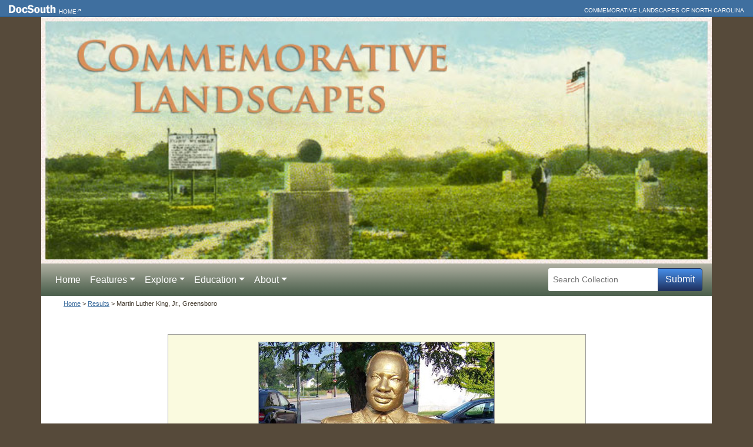

--- FILE ---
content_type: text/html; charset=utf-8
request_url: https://docsouth.unc.edu/commland/monument/32/
body_size: 4745
content:

<!DOCTYPE html>
<html lang="en" xmlns="http://www.w3.org/1999/html">
  <head profile="http://dublincore.org/documents/dcq-html/">
    <meta charset="utf-8">
    <meta content="IE=edge,chrome1" http-equiv="X-UA-Compatible">
    <meta name="viewport" content="width=device-width, initial-scale=1, maximum-scale=1">

    <title>
Commemorative Landscapes of North Carolina | Martin Luther King, Jr., Greensboro
</title>
    <link rel="schema.DC" href="http://purl.org/dc/elements/1.1/" />

    <meta name="DC.title" content="Commemorative Landscapes of North Carolina" />
    <meta name="Copyright" content="Copyright 2011, University of North Carolina -- Chapel Hill" />
    <meta name="DC.date" scheme="W3CDTF" content="2010-03-19" />
    <meta name="Revisit-After" content="5 days" />
    <meta name="Audience" content=" All" />
    <meta name="Content-Language" content="English" />
    <meta http-equiv="content-type" content="text/html; charset=utf-8"/>

    <link rel="stylesheet" href="https://cdn.lib.unc.edu/commemorative-landscapes/static/bootstrap-4.5.2/bootstrap.min.css" type="text/css">
    <link rel="stylesheet" href="https://cdn.lib.unc.edu/commemorative-landscapes/static/css/comland.css" type="text/css" media="screen" title="screen" />

    <link rel="stylesheet" type="text/css" href="https://cdn.lib.unc.edu/commemorative-landscapes/static/css/print.css" media="print" />
    <script type="text/javascript" src="https://ajax.googleapis.com/ajax/libs/jquery/3.7.1/jquery.min.js"></script>
    <script type="text/javascript" src="https://cdn.lib.unc.edu/commemorative-landscapes/static/bootstrap-4.5.2/bootstrap.min.js"></script>

    
<link href="https://cdn.lib.unc.edu/commemorative-landscapes/static/css/monument.css" media="screen" rel="stylesheet" title="screen" type="text/css"/>
<script src="//styleserv.lib.unc.edu/openlayers-2.9.1/OpenLayers.js" type="text/javascript"></script>
<script type="text/javascript">

    $(function () {
        var showText = 'Show More Sources';
        var hideText = 'Show Fewer Sources';
        var is_visible = false;
        var toggle = $('.toggle');

        toggle.prev().append(' <a href="#" class="toggleLink2">' + showText + '</a>');
        toggle.hide();

        $('a.toggleLink2').click(function () {
            var that = $(this);
            is_visible = !is_visible;
            if (that.text() === showText) {
                that.text(hideText);
                that.parent().next('.toggle').toggle('fast');
            } else {
                that.text(showText);
                that.parent().next('.toggle').toggle('fast');
            }
            return false;
        });
    });

</script>
<style type="text/css">
    #map_view {
        padding-left: 10px;
    }
</style>

  </head>

  <body >
    <div id="dsheader">
      <div id="innerbox" class="row">
        <h1>Documenting the American South</h1>
        <div class="col">
          <a href="https://docsouth.unc.edu">
          <img src="https://cdn.lib.unc.edu/commemorative-landscapes/static/images/dsheaderlogo.jpg" alt="Doc South header logo" style="border:0"/></a>
          <a class="homelink" href="https://docsouth.unc.edu">Home</a>
        </div>
        <div id="tagline" class="col">Commemorative Landscapes of North Carolina</div>
      </div>
    </div>
    <div id="container" class="container">
      <div class="noscreen">Commemorative Landscapes of North Carolina</div>
      <div id="ban"><img src="https://cdn.lib.unc.edu/commemorative-landscapes/static/images/ban.jpg" alt="Commemorative Landscapes banner" /></div>
      <nav id="nav" class="navbar navbar-dark navbar-expand-md">
         <button class="navbar-toggler" type="button" data-toggle="collapse" data-target="#navbar-header"
                  aria-controls="navbar-header" aria-expanded="false" aria-label="Toggle navigation">
            <span style="color: white" class="navbar-toggler-icon"></span>
          </button>
        <div id="navbar-header" class="collapse navbar-collapse">
          <ul class="navbar-nav mr-auto">
            <li id="home" class="nav-item"><a class="nav-link" href="/commland/">Home</a></li>
            <li class="top nav-item dropdown">
              <a class="nav-link dropdown-toggle" href="/commland/features/" id="feature" data-toggle="dropdown"
                 aria-haspopup="true" aria-expanded="false">Features</a>
              <div class="dropdown-menu" aria-labelledby="feature">
                <a href="/commland/features/essays/">Essays</a>
                <a href="/commland/edu/virtualtour/">Virtual Tours</a>
                <a href="/commland/features/greene/">The Nathanael Greene Monument</a>
                <a href="/commland/explore/timemap/">Monument Timemap</a>
                <a href="/commland/features/timeline/">North Carolina Commemorative Timeline</a>
              </div> </li>
            <li class="top nav-item dropdown">
              <a class="nav-link dropdown-toggle" href="/commland/explore/main/" id="exp" data-toggle="dropdown"
                 aria-haspopup="true" aria-expanded="false">Explore</a>
              <div class="dropdown-menu" aria-labelledby="exp">
                <a href="/commland/explore/">Browse Monuments</a>
                <a href="/commland/results/">View All Monuments</a>
                <a href="/commland/explore/timemap/">Monument Timemap</a>
                <a href="/commland/explore/countymap/">County Map</a>
              </div>
            </li>
            <li class="top nav-item dropdown">
              <a class="nav-link dropdown-toggle" href="/commland/edu/" id="edu" data-toggle="dropdown"
                 aria-haspopup="true" aria-expanded="false">Education</a>
              <div class="dropdown-menu" aria-labelledby="edu">
                <a href="/commland/edu/highered/">Higher Education</a>
                <a href="https://www.ncpedia.org/anchor/anchor">K-12 Classroom</a>
                <a href="/commland/edu/virtualtour/">Virtual Tours</a>
              </div>
            </li>
            <li class="top nav-item dropdown">
              <a class="nav-link dropdown-toggle" href="/commland/about/" id="about" data-toggle="dropdown"
                 aria-haspopup="true" aria-expanded="false">About</a>
              <div class="dropdown-menu" aria-labelledby="about">
                <a href="/commland/about/collection">About the Collection</a>
                <a href="/commland/about/biblio/">Bibliography</a>
                <a href="/commland/about/credits/">Credits</a>
              </div>
            </li>
          </ul>
          <form class="form-inline my-2 my-md-0" action="/commland/results/" target="">
            <input name="q" value="" type="text" class="form-control-sm" placeholder="Search Collection" aria-label="Search Collection" />
            <input class="btn btn-secondary" type="submit" value="Submit">
          </form>
        </div>
      </nav>
      
<div style="text-align: left;">
    <ul id="breadcrumbs">
        <li><a href="/commland/">Home</a></li>
        &gt;
        <li><a href="/commland/results/">Results</a></li>
        &gt;
        <li>Martin Luther King, Jr., Greensboro</li>
    </ul>
</div>

      <div id="pagewrap">
        
<div class="repbox">
    <div class="rep">
        <a href="http://img.groundspeak.com/waymarking/7014b7ce-e2cc-4ab8-8cb0-30dc397f9423.jpg"><img
                src="https://cdn.lib.unc.edu/commemorative-landscapes/media/monument/32_rep.jpg"/></a>
        
        <p>Source:&nbsp;<a class="external" href="http://img.groundspeak.com/waymarking/7014b7ce-e2cc-4ab8-8cb0-30dc397f9423.jpg"><strong>
           Martin Luther King, Jr. Monument, Greensboro. Photo courtesy of Waymarking.org</strong></a></p>
        
    </div>
</div>
<div style="clear:both"></div>
<div class="repbox">
    <div class="metabox">
        <ul>
            <li><h5>Monument Name</h5>
                <p>Martin Luther King, Jr., Greensboro</p></li>
            
            <li><h5>Type</h5>
                
                <p><a href="/commland/results/?type=18">Bust</a></p>
                
            </li>
            
            
            <li><h5>Subjects</h5>
                
                <p><a href="/commland/results/?subject=13">Historic Political Figures</a></p>
                
                <p><a href="/commland/results/?subject=17">Historic Civic Figures</a></p>
                
                <p><a href="/commland/results/?subject=20">Historic Religious Figures</a></p>
                
                <p><a href="/commland/results/?subject=24">Historic African American Figures</a></p>
                
                <p><a href="/commland/results/?subject=26">Historic Protest Figures</a></p>
                
                <p><a href="/commland/results/?subject=43">African American Monuments</a></p>
                
                <p><a href="/commland/results/?subject=58">Civil Rights</a></p>
                
            </li>
            
            
            <li><h5>Creator</h5>
                
                <p><a href="/commland/results/?creator=26">Wilbur Lee Map, Designer</a></p>
                
                <p><a href="/commland/results/?creator=448">Jim Gallucci (2018 bronze version), Sculptor</a></p>
                
                <p><a href="/commland/results/?creator=449">Wilbur Lee Map (1994 cement version), Sculptor</a></p>
                
                <p><a href="/commland/results/?creator=450">Carolina Bronze Sculpture, Seagrove, NC, casting, Builder</a></p>
                
            </li>
            
            
            <li><h5>City</h5>
                <p><a href="/commland/results/?city=15">Greensboro</a></p></li>
            
            
            <li><h5>County</h5>
                <p><a href="/commland/results/?county=14">Guilford</a></p></li>
            
            
            <li><h5>Description</h5>
                <p>The memorial is a bronze bust of Martin Luther King, Jr. on a granite base. The current bust replaced an original made of cement, painted bronze. In 2017 it was removed due to its deteriorated state. After repairs it was used to create a mold and wax casting for the bronze bust. It weights between 70 and 80 pounds and is slightly smaller than the original, standing 22 1/1 inches high, 33 inches wide at the base and 15 inches deep.
<br><br>
<a href="http://img.groundspeak.com/waymarking/d8b1146b-6dbb-4484-8cc7-3719eae82412.jpg">Front plaques</a> |
<a href="http://img.groundspeak.com/waymarking/6ee14584-7d90-4589-8012-8e41ef0651ef.jpg">Rear plaque</a>


<br></p></li>
            
            
            <li><h5>Inscription</h5>
                <p>Front small plaque:   DR. MARTIN LUTHER KING, JR. / BY WILBUR LEE MAPP / 1994 <br><br>

Front large plaque, below the smaller one:   DR. MARTIN LUTHER KING, JR., / PLANNED TO SPEAK AT / TRINITY AME ZION CHURCH / IN GREENSBORO (A FEW BLOCKS / FROM HERE) ON APRIL 4, 1968. HE / CANCELED HIS VISIT TO GREENSBORO / TO REMAIN IN MEMPHIS WHERE HE / WAS ASSASSINATED ON THAT DAY. <br><br>
Rear:   HATRED CONFUSES LIFE, / LOVE HARMONIZES IT. / HATRED DARKENS LIFE, / AND LOVE ILLUMINATES IT. / ---DR. MARTIN LUTHER KING, JR.</p></li>
            
            
            <li><h5>Custodian</h5>
                <p>City of Greensboro</p></li>
            
            
            <li><h5>Dedication Date</h5>
                <p>December 3, 1994. Rededication: January 21, 2019</p></li>
            
            
            <li><h5>Decade</h5>
                <p><a href="/commland/results/?decade=1990s">1990s</a></p></li>
            
            
            <li><h5>Geographic Coordinates</h5>
                <p id="coordinates">36.063790 , -79.786400</p>
            </li>
            
            
            <li><h5>Supporting Sources</h5>
                <ul>
                    
                    <p style="margin-top:.6em;">"Bust of Dr. Martin Luther King Jr.,"  Waymarking.com,  (accessed June 21, 2012)
                        
                        
                        <a href="http://www.waymarking.com/waymarks/WM4E5Z_Bust_of_Dr_Martin_Luther_King_Jr_Greensboro_NC">Link</a></p>
                    
                    
                    
                    <p style="margin-top:.6em;">"Dr. Martin Luther King, Jr.," The Historical Marker Database, HMdb.org, (accessed July 6, 2017)
                        
                        
                        <a href="https://www.hmdb.org/Marker.asp?Marker=54074">Link</a></p>
                    
                    
                    
                    <p style="margin-top:.6em;">"I Have a Dream," Greensboro Daily Photo, (accessed June 20, 2012)
                        
                        
                        <a href="http://www.greensborodailyphoto.com/2010/01/i-have-a-dream.html">Link</a></p>
                    
                    
                    
                    <p style="margin-top:.6em;">Cockburn, Johanna. "MLK Day Parade Celebrates the Dream," <i>Downtown Examiner</i> (Greensboro, NC), January 18, 2010
                        
                        
                    
                    
                </ul>
            </li>
            <li><h5>Public Site</h5>
                <p>Yes</p></li>
            
            <li><h5>Materials &amp; Techniques</h5>
                <p>Bronze, granite</p></li>
            
            
            <li><h5>Sponsors</h5>
                <p>Bronze version: City of Greensboro and private funds</p></li>
            
            
            
            
            
            <li><h5>Subject Notes</h5>
                <p>Martin Luther King, Jr. was a prominent leader in the Civil Rights Movement.</p></li>
            
            
            
            <li><h5>Location</h5>
                <p>The memorial is located at the northeast corner of Martin Luther King Jr. Drive and E. Bragg Street, in Greensboro, NC.</p></li>
            
            
            <li><h5>Landscape</h5>
                <p>The sculpture stands at the intersection, with shady trees planted behind an iron fence.</p></li>
            
            
            
            
            
            <li><h5>Former Locations</h5>
                <p>The cement version of the memorial was first located at the offices of Project Homestead, at the intersection of Elm Street and Martin Luther King Jr Drive. After Project Homestead closed, the city moved the sculpture to a new location.  The downtown location is now the site of a 9/11 memorial sculpture. After being cast in bronze, it was placed at its current location in 2019.</p></li>
            
            
            
            <li><h5>Post Dedication Use</h5>
                <p>The monument is often used as the end point in Greensboro’s MLK Jr. Day parade.</p></li>
            
            
            
            <div style="clear:both;"></div>
        </ul>
        <div class="info">
            <img alt="Icon for reporting missing/incorrect information" src="https://cdn.lib.unc.edu/commemorative-landscapes/static/images/info.png">
            <span>Know anything else about this monument that isn't mentioned here? If you have additional information on
          this or any other monument in our collection fill out the form at the Contact Us link in the footer. Thank you.</span>
        </div>
    </div>
</div>




        <div class="noprint" style="clear:both;"></div>
      </div>
      <div id="collfooter" class="row">
        <div id="navcontainer" class="col-md-12">
          <ul class="sf-menu">
            <li><a href="/commland/">Home</a></li>
            <li><a href="https://docsouth.unc.edu">DocSouth</a></li>
            <li><a href="https://docsouth.unc.edu/permission/write.html">Contact Us</a></li>
            <li><a href="https://docsouth.unc.edu/support/about/privacy.html">Privacy</a></li>
            <li><a href="https://docsouth.unc.edu/support/faq/">FAQ</a></li>
          </ul>
        </div>
        <ul id="logos" class="col-md-12">
          <li><a href="https://www.ncdcr.gov"><img src="https://cdn.lib.unc.edu/commemorative-landscapes/static/images/ncdcr.gif"
                                                   alt="NC Department of Natural and Cultural Resources"/></a> </li>
          <li><a href="https://library.unc.edu"><img src="https://cdn.lib.unc.edu/commemorative-landscapes/static/images/unclib.gif" alt="UNC Libraries"/></a></li>
          <li><img src="https://cdn.lib.unc.edu/commemorative-landscapes/static/images/ncecho.gif" alt="NC Echo"/></li>
        </ul>
      </div>
    </div>

    <!-- Matomo Tag Manager -->
    <script>
        var _mtm = window._mtm = window._mtm || [];
        _mtm.push({'mtm.startTime': (new Date().getTime()), 'event': 'mtm.Start'});
        var d=document, g=d.createElement('script'), s=d.getElementsByTagName('script')[0];
        g.async=true; g.src='https://analytics.lib.unc.edu/js/container_X2tdjrUJ.js'; s.parentNode.insertBefore(g,s);
    </script>
    <!-- End Matomo Tag Manager -->
  </body>
</html>


--- FILE ---
content_type: text/css
request_url: https://cdn.lib.unc.edu/commemorative-landscapes/static/css/comland.css
body_size: 4813
content:
/* --------------------------------------------------
                CSS Document
   Project          :   Commemorative Landscapes
    Author          :   Shaun Trujillo 
    Author          :   Mike Nutt
    Organization    :   Carolina Digital Library & Archives
    Website         :   http://docsouth.unc.edu/commland/
    
    Includes modified code from EliteCircle template by Erwin Aligam at http://www.styleshout.com/

----------------------------------------------------- */

/* --------------------------------------------------
   HTML ELEMENTS
----------------------------------------------------- */

/* top elements */

html {
    margin-left: 0;
}

* {
    margin: 0;
    padding: 0;
}

/* Reset bootstrap's default box-sizing */
*, ::after, ::before {
    box-sizing: initial
}

body {
    font-size: 1rem;
    overflow-x: hidden;
}

body img {
    border: none;
}

div#collheader {
    background-color: #41382c;
    margin: 0 auto 0 auto;
    text-align: center;
    width: 100%;
}

div#pagewrap div#pagecontent {
    text-align: left;
}

div#pagewrap {
    margin: 0 auto;
    position: relative;
    width: 100%;
    z-index: 999;
}

.noscreen {
    display: none;
}

/* links */

a:focus {
    outline: none;
}

a {
    color: #0000FF;
    text-decoration: underline;
}

a:hover {
    text-decoration: underline;
}

a.external {
    background: url(../images/external.png) center right no-repeat;
    padding-right: 13px;
}

a.kml {
    background: url(../images/kml_feed_small.png) center right no-repeat;
    padding-right: 13px;
    padding-left: 13px;
}

a.homelink {
    background-image: url(../images/homearrow.jpg);
    background-position: right 15px;
    background-repeat: no-repeat;
    color: #FFF;
    display: block;
    float: left;
    font-size: 10px;
    padding-top: 11px;
    padding-right: 7px;
    text-decoration: none;
    text-transform: uppercase;
    font-family: arial, sans-serif;
}

.resources a {
    text-decoration: none;
}

.resources a:hover {
    background-color: inherit;
    text-decoration: underline;
}

.sideimage a {
    text-decoration: none;
    background-color: transparent;
    display: block;
}

.sideimage p a {
    display: inline;
}

/************* 
    headers 
**************/

/* "title" div is for essay titles or other flatpages that need titles */

div#essay h2, h1 {
    padding-left: 74px !important;
}

#title {
    margin-top: 20px;
    margin-bottom: 30px;
}

#title > h1 {
    font-family: Georgia, "Times New Roman", Times, serif;
    font-size: 2.0em;
    line-height: 1.4em;
    text-align: center;
    padding-left: 0 !important;
}

#title > h2 {
    font-family: Georgia, "Times New Roman", Times, serif;
    font-size: 1.5em;
    line-height: 1.0em;
    text-align: left;
    padding-left: 0 !important;
}

#title > h3 {
    color: #41382C;
    font-family: Georgia, "Times New Roman", Times, serif;
    font-size: 1.5em;
    font-style: italic;
    line-height: 2em;
    text-align: center;
    margin-top: -20px;
    padding-left: 0 !important;
}

h1, h2, h3, h4, h5, h6 {
    font-style: normal;
    font-family: Verdana, Geneva, sans-serif;
    color: #111;
    text-align: left;
    line-height: 1em;
}

h1 {
    font-size: 2em;
    color: #41382C;
    margin: 20px 15px;
}

h2 {
    font-size: 1.8em;
    color: #444444;
    margin: 20px 15px;
}

h3 {
    font-size: 2em;
    color: #C34E23;
}

h4 {
    font-size: 1.7em;
}

h5 {
    font-size: 1.6em;
}

h6 {
    font-size: 1.1em;
    font-weight: 600;
    font-family: Verdana, Geneva, sans-serif;
    color: #993300;
    margin: 2px 0 0 8px;
}

p, h3, h4, h5 {
    margin: 10px 15px;
}

/* begin DocSouth banner styles */

div#dsheader h1 {
    display: none;
}

div#dsheader {
    width: 100%;
    background-color: #3f6f9f;
    height: 28px;
    margin: 0 0 0 0;
    text-align: center;
    border-bottom: 1px solid #2F5E8C;
}

div#dsheader div#innerbox {
    width: 100%;
    margin: 0 auto 0 auto;
    text-align: left;
}

div#dsheader div#innerbox a img {
    float: left;
    margin-top: 8px;
    margin-right: 5px;
}

div#dsheader div#innerbox a.homelink {
    display: block;
    float: left;
    text-decoration: none;
    color: #ffffff;
    text-transform: uppercase;
    font-size: 10px;
    padding: 13px 7px 0 0;
    background-image: url(../images/homearrow.jpg);
    background-position: right 15px;
    background-repeat: no-repeat;
    line-height: 135%;
}

div#tagline {
    text-align: right;
    font-family: arial, sans-serif;
    font-size: 90%;
    text-transform: uppercase;
    color: #ffffff;
    padding-top: 8px;
}

#ban img {
    width: 100%;
}

/* end DocSouth banner styles */

/* Body Styles */

body {
    background-color: #564A3A;
    font-family: sans-serif;
    font-size: .7em;
    line-height: 1.7em;
    color: #555;
    text-align: center;
}

body p {
    text-indent: 1em;
}

.container {
    padding-left: 0;
    padding-right: 0;
}

.navbar {
    background: url("../images/nav/navbg.png") repeat scroll 0 0 transparent;
    background-size: contain;
}

.navbar-expand-md {
    flex-direction: row-reverse;
}

.navbar-toggler {
    background-color: tan;
}

.navbar a {
    color: white;
    font-size: 1rem;
    height: 100%;
    text-decoration: none;
}

.navbar-dark .navbar-nav .nav-link {
    color: rgba(255, 255, 255, 1);
}

.nav-item.show div {
    color: white;
    text-align: justify;
    min-width: 240px;
}

.nav-item.show div a {
    display: inline-block;
    font-size: 12px;
    min-height: 25px;
    padding: 5px 0 0 10px;
    text-align: justify;
    width: 100%;
}

div.show a,
div.collapse.show .dropdown-menu a,
div.collapse.show .dropdown-menu a:hover {
    color: black;
}

div.show a:hover {
    background-color: #F0F0F0;
    width: 95%;
}

.collapse ul li,
.collapsing ul li {
    text-align: left;
}

div.collapse.show a {
    color: white;
}

div.collapse.show a:hover {
    color: seagreen;
}

.navbar-dark .navbar-nav .nav-link:focus,
.navbar-dark .navbar-nav .nav-link:hover {
    background-color: inherit;
    color: peachpuff;
}

.form-inline .form-control-sm {
    border: none;
    border-bottom-right-radius: 0;
    border-top-right-radius: 0;
}

.form-inline .btn {
    border-bottom-left-radius: 0;
    border-top-left-radius: 0;
    padding: .4rem .75rem;
    border: 1px solid #1F305E;
}

.search_field::placeholder {
    color: #404040;
    text-align: center;
}

.btn-secondary {
    background: linear-gradient(#468fea, #1F305E) no-repeat;
}

.sf-menu {
    position: relative;
    line-height: 1.25em;
    z-index: 1000;
    display: inline-flex;
    list-style-type: none;
}

.sf-menu li {
    background: url("../images/nav/navbg.png") repeat scroll 0 0 transparent;
    padding: 0 10px;
}

.sf-menu a {
    padding: .5em 1em;
    text-decoration: none;
    color: white;
    display: block;
    position: relative;
}

#mainlt {
    padding: 20px 10px 15px 30px;
}

#mainlt p {
    text-align: justify;
}

#mainrt {
    padding-top: 20px;
}

#essay p {
    color: #41382C;
    margin-bottom: 10px;
    padding-left: 74px;
    padding-right: 74px;
    text-align: justify;
}

.blockquote {
    margin: 0 40px;
    text-indent: 0;
    display: block;
}

.frame {
    background: url(../images/bgpx.png);
    background-repeat: repeat;
    border: 1px solid #999;
    margin: 5px 25px 16px 15px;
    padding-bottom: 2px;
}

.frame img {
    padding: 0 2px 2px 2px;
    max-height: 350px;
    max-width: 350px;
}

.frame p {
    color: #41382C;
    display: block;
    font: status-bar;
    padding: 2px 0 5px 0;
    margin: 0 4px;
    line-height: 1em;
}

.frame a {
    text-decoration: none;
}

.repbox {
    float: left;
    position: relative;
    left: 50%;
    margin: 0;
}

.metabox ul {
    list-style: none;
    display: inline-block;
    width: 100%;
}

.line {
    float: left;
    width: 100%;
    display: block;
    position: relative;
}

.metabox li p {
    margin: 1em .5em 0 1em;
    color: #000;
    line-height: 1.5em;
    text-align: left;
    font-size: 1em;
    font-family: Arial, Helvetica, sans-serif;
    position: relative;
    left: 25%;
    width: 65%;
    text-indent: 0;
    padding-bottom: .5em;
}

.metabox h5 {
    margin: 0 0 0 -100%;
    padding: .4em 0 .5em .8em;
    color: #41382C;
    font-size: 1.1em;
    position: relative;
    left: 100%;
    float: left;
    width: 25%;
    line-height: 2em;
}

.metabox li {
    background: #fff;
    border: 1px solid #999999;
    margin-bottom: .1em;
    height: 100%;
    overflow: hidden;
}

.metabox li:nth-child(2n+1) {
    background: url(../images/bgpx.png);
    background-repeat: repeat;
}

.metabox li:last-child {
    margin-bottom: 0;
}

.metabox {
    margin: .1em 0 2em 0;
    padding: 2px 15px;
    position: relative;
    left: -50%;
    text-align: left;
}

.rep {
    background: url(../images/bgpx.png);
    background-repeat: repeat;
    border: 1px solid #999;
    margin: 2em 0;
    padding-bottom: 2px;
    position: relative;
    left: -50%;
    text-align: center;
    width: inherit;
}

.rep img {
    max-height: 400px;
    max-width: 400px;
    border: 1px solid #999;
    margin: 1em;
}

.rep p {
    color: #41382C;
    font: status-bar;
    padding: 2px 5px 5px 5px;
    margin: auto;
    line-height: 1.1em;
    text-indent: 0;
    width: inherit;
}

.rep a {
    text-decoration: none;
}

.metabox ul li {
    word-wrap: break-word;
}

.sideimage {
    background-color: #F3F3F3;
    border: 1px solid #3F6F9F;
    margin: 10px;
    padding: 10px;
    width: 310px;
}

.sideimage p {
    color: #41382C;
    font-size: 9px;
    font-style: italic;
    line-height: 12px;
    margin-bottom: 0 !important;
    min-width: 0;
    padding-left: 0 !important;
    padding-right: 0 !important;
    text-indent: 0 !important;
    text-decoration: none;
}

.left {
    float: left;
    margin-left: -40px;
    margin-right: 20px;
}

.right {
    float: right;
    margin-left: 20px;
    margin-right: -40px;
}

.vertical {
    width: 230px;
}

.resources {
    background-color: #F5F7F8;
    border: 1px solid #3F6F9F;
    color: #27221A;
    font-family: Georgia, "Times New Roman", Times, serif;;
    font-size: 10px;
    line-height: 15px;
    margin: 5px 10px 10px;
    padding: 5px;
    text-align: left;
    list-style-position: inside;
    list-style-type: square;
    float: right;
}

.footnotes {
    color: #41382C;
    line-height: 1.2em;
    max-width: 100%;
    min-width: 450px;
    padding: 10px 30px 25px 30px;
    text-align: left;
    text-indent: 0;
    float: left;
}

.footnotes p {
    text-indent: 0;
}

.footnotes h3 {
    padding: 10px 0 10px 74px;
    font-size: 1.5em;
}

#page {
    margin-top: 1.5em;
    padding-bottom: 50px;
}

#page h3 {
    text-align: center;
    color: #555555;
    font-size: 1.3em;
    font-weight: 600;
    font-family: arial, helvetica, sans-serif;
}

.pageland {
    height: 300px;
}

.introtext {
    text-align: left;
    font-size: 1.1em;
    color: #000;
    margin: 14px 100px;
    padding-bottom: 50px;
}

#flatlist {
    text-align: left;
    margin: 1em 8.5em;
    color: #000;
}

#flatlist li {
    padding: .5em;
    font-size: 1.2em;
    font-weight: 600;
    font-family: arial, helvetica, sans-serif;
    display: block;
    margin-left: 1em;
}

#flatlist li a {
    text-decoration: none;
    margin-left: -1em;
    display: block;
    color: #3366CC;
}

#flatlist li a:hover {
    color: #003366;
}

#flatleft {
    text-align: left;
    margin: 1em 3.5em;
    width: 215px;
}

#flatleft li {
    padding: .5em;
    font-size: 1.2em;
    font-weight: 600;
    font-family: arial, helvetica, sans-serif;
    display: block;
}

#flatleft li a {
    text-decoration: none;
    padding: 5px 10px;
    display: block;
}

#flatleft li a:hover {
    background: #3299CC;
    color: #fff;
}

#flatright {
    display: block;
    position: absolute;
    top: 0;
    left: 275px;
    width: 380px;
    height: 210px;
    padding: 25px;
    margin: 72px 10px 10px;
    z-index: 90;
    color: #000;
    font: 14px Verdana, sans-serif;
    text-align: center;
    border-left: solid 2px #aaaaaa;
    border-right: solid 2px #aaaaaa;
}

div#links a span {
    display: none;
}

div#links a:hover span {
    display: block;
    position: absolute;
    top: 0;
    left: 275px;
    width: 380px;
    height: 210px;
    padding: 25px;
    margin: 72px 10px;
    z-index: 100;
    color: #000;
    font: 14px Verdana, sans-serif;
    text-align: center;
    border-left: solid 2px #3299CC;
    border-right: solid 2px #3299CC;
    background: #fff;
}

/* styles for headings specific to Essays landing page */
div#links h5 {
    color: #993300;
    font-family: Verdana, Geneva, sans-serif;
    font-size: 1.1em;
    font-weight: 600;
    margin: 2px 0 0 8px;
}

/* styles for list items specific to Essays landing page */
#links #flatlist li {
    margin-left: 2em;
}

/* Browse rededicated monuments */
#rededicated {
    width: 100%;
    padding-top: 25px;
}

#rededicated h2 {
    border-bottom: 1px dashed #555;
    padding-bottom: 20px;
    text-align: center;
}

#rededicated-results {
    margin: auto;
    padding-top: 15px;
    width: 100%;
}

#rededicated-results img {
    height: 95px;
    max-width: 200px;
}

#rededicated-results div {
    padding-top: 15px;
}

#rededicated-results img {
    margin-bottom: 10px;
}

/* begin Search Results styles */

#searchlt {
    width: 208px;
    float: left;
    padding-top: 25px;
}

#searchrt {
    width: 570px;
    float: left;
    padding-top: 25px;
}

#resfor span {
    font-weight: 800;
}

#resfor a {
    text-decoration: none;
}

#sortby {
    text-align: left;
    padding-left: 10%;
}

#sortby a {
    text-decoration: none;
    font-weight: 800;
    padding: 0 14px;
}

#resgal {
    padding-top: 15px;
}

#resgal div {
    padding-top: 15px;
}

#resgal img {
    margin: auto;
    max-height: 97px;
    max-width: 97px;
    display: block;
    padding-bottom: 6px;
}

#narrow {
    width: 172px;
    text-align: left;
    padding: 0 0 16px 25px;
}

#narrow p {
    padding-left: 0;
    padding-right: 0;
    text-align: center;
    background-repeat: no-repeat;
    font-family: Verdana, Geneva, sans-serif;
    font-weight: 600;
    color: #333333;
    line-height: 1.7em;
    margin: 0 !important;
    text-indent: 0 !important;
}

.narrow {
    background-image: url("../images/narrowbg.png");
    padding-bottom: 5px;
}

.semifacet {
    border: solid #CCCCCC 1px;
    margin: 2px;
    position: relative;
    padding-bottom: 2px;
    font-size: .9em !important;
}

.semifacet ul {
    list-style-type: none;
    border-left: 12px solid #fff;
    border-right: 2px solid #fff;
}

.semifacet ul:first-of-type {
    margin-bottom: 0;
}

.semifacet li {
    border-top: 1px solid #fff;
    list-style-type: none;

}

.semifacet li a {
    position: relative;
    z-index: 999;
    background-color: #E9E9E9;
    display: block;
    text-decoration: none;
    padding-left: 4px;
}

.semifacet li a:hover {
    background-color: #D2D2D2;
}

.semifacet > h6 {
    padding-top: 2px;
    padding-bottom: 5px;
}

#qset {
    border: solid #CCCCCC 1px;
    margin: 2px;
    position: relative;
    padding-bottom: 2px;
    font-size: .9em;
}

#qset p {
    text-align: left !important;
    font-size: 1.1em;
    font-weight: 500;
}

#qset p a {
    text-decoration: none;
    display: block;
    background: url(../images/x.png) no-repeat;
    background-position: 95% 4px;
    padding-left: 12px !important;
    color: red;
}

.showhide {
    margin-left: 50%;
    border-bottom: 1px dotted blue;
}

.toggleLink {
    line-height: 1.2;
    position: absolute !important;
    top: 2px !important;
    left: 55%;
    text-decoration: none !important;
    border-bottom: 1px dotted blue !important;
    display: inline !important;
    font-family: Verdana, Geneva, sans-serif;
    font-weight: 400 !important;
    color: blue !important;
    text-indent: 0 !important;
    z-index: 1000 !important;
}

.toggleLink1 {
    display: inline;
    text-decoration: none;
    text-indent: 0 !important;
}

.toggleLink2 {
    line-height: 1.2;
    position: relative !important;
    top: 2px !important;
    text-decoration: none !important;
    border-bottom: 1px dotted blue !important;
    display: inline !important;
    font-family: Verdana, Geneva, sans-serif;
    font-weight: 600 !important;
    color: blue !important;
    text-indent: 0 !important;
    z-index: 1000 !important;
}

.toggleLink1 img {
    border: none;
}

.browse_set {
    text-align: left;
    width: 96%;

}

.browse_set li:hover {
    font-weight: 900;
    font-size: 1.0em;
}

.browse_set li:nth-child(2n+1) {
    clear: left;
}

.browse_set ul {
    list-style-type: none;
}

.browse_set li.column1 {
    margin-left: 0;
}

.browse_set li.column2 {
    margin-left: 28%;
}

.browse_set li.column3 {
    margin-left: 56%;
}

.browse_set li.column4 {
    margin-left: 84%;
}

.browse_set li.reset {
    margin-top: -17.2em;
}

#nav1, #nav1 ul {
    list-style: none;
    margin-left: 20px;
}

#nav1 ul {
    padding-top: .5em;
}

#nav1 li {
    padding-left: .8em;
    background: url(../img/arrow.gif) left top no-repeat;
    padding-bottom: .45em;
}

#nav1 a {
    text-decoration: none;
    color: #960000;
}

#nav1 a:hover {
    color: #1b53b9;
}

#nav1 a .pop {
    display: inline;
    position: relative;
    left: 20px;
    visibility: hidden;
    color: #333;
}

#nav1 a:hover .pop {
    visibility: visible;
}

#nav1 .expandable {
    background-image: none;
}

#nav1 .expandable img {
    margin-right: 5px;
    margin-top: 9px;
    float: left;
}

.expandable {
    border-top: 1px dashed #555;
    margin: 2px 20px 2px 0;
}

#expandAll, #collapseAll {
    font-weight: bold;
    background-image: none;
    padding: 0 12px;
    float: left;
}

#expandAll {
    margin-left: 34%;
}

.hdbrowse {
    font-size: 1.1em;
    font-weight: 600;
    font-family: Verdana, Geneva, sans-serif;
    color: #993300;
    margin: 2px 0 0 8px;
    line-height: 3;
}

.selected ul {
    background-color: #FFFFCC;
    border: 1px solid #FFCCFF;
    float: left;
}

.subjects_left {
    display: inline-block;
    float: left;
    width: 40%;
}

.subjects_right {
    display: inline-block;
    float: left;
    width: 40%;
}

.info {
    margin: 4px 0 8px 10px;
    height: 58px;
}

.info img {
    padding-top: 5px;
}

.info span {
    padding-left: 25px;
    color: #000;
    font-size: 1.2em;
    font-weight: 400;
}

/* Footer Styles */

#container {
    margin: 0 auto 0 auto;
    background-color: #FFF;
    width: 100%;
}

#container img {
    vertical-align: bottom;
}

#navcontainer {
    font-family: Arial, "Helvetica Neue", Helvetica, sans-serif;
    display: block;
    background: url("../images/nav/navbg.png") repeat scroll 0 0 transparent;
    background-color: #41382c;
    height: 2.55em;
    text-align: center;
    margin: 0 auto 0 auto;
    width: 100%;

}

.sf-menu li {
    font-size: 1.3em;
}

.sf-menutop li {
    font-family: Arial, "Helvetica Neue", Helvetica, sans-serif;
    font-weight: 600;
}

/*
  sticky footer
  see http://www.cssstickyfooter.com/using-sticky-footer-code.html
 */
html, body, #container {
    height: 100%;
}

body > #container {
    height: auto;
    min-height: 100%;
}

#content {
    padding-bottom: 110px;
}

/* must be same height as the footer */
#collfooter {
    height: 10em;
    width: 100%;
    margin: 0 auto;
    background-color: #FFF;
    text-align: center;
    clear: both;
}

#collfooter #navcontainer {
    padding-left: 0;
    padding-right: 0;
}

div#collfooter img {
    background-color: #FFF;
}

div#collfooter ul {
    background-color: #FFF;
    margin: 0;
    padding: 0 0 0 0;
    z-index: 999;
}

#break {
    height: 1px;
    background-color: #999;
    margin: 0 18px 10px 18px;
}

div#footernav {
    clear: both;
}

div#footernav ul li {
    display: inline;
    line-height: 23px;
    margin: 0 0 0 0;
    padding: 3em 1.5em;
}

div#footernav ul li a {
    text-decoration: none;
    color: #3f6f9f;
    font-size: 11px;
    font-weight: bold;
    line-height: 23px;
    padding: 0 13px 0 13px;
    border-right: 1px solid #F5F7F8;
}

div#footernav ul li a:hover {
    background-color: #c6daeb;
}

ul#logos {
    background-color: #FFF;
    font-size: 10px;
    line-height: 12px;
    border-color: #DDD;
    border-style: solid;
    border-width: 0;
    list-style: none outside none;
    position: relative;
    z-index: 10000;
}

ul#logos a img {
    background-color: #FFF;
    border-style: none;
    padding: 10px 0 5px 0;
    z-index: 9999;
}

ul#logos a {
    display: block;
    width: auto;
    cursor: pointer;
}

ul#logos li {
    background-color: #FFFFFF;
    display: inline-block;
    padding-left: 5px;
    margin-left: 50px;
}

div#copyright {
    clear: both;
    font-size: 10px;
    line-height: 12px;
    color: #FFF;
    margin: 0 auto 0 auto;
    text-align: center;
    padding-top: 10px;
    padding-bottom: 10px;
}

#breadcrumbs {
    font-family: sans-serif;
    list-style-type: none !important;
    background-color: #fff;
    padding-left: 38px !important;
    padding-top: 4px;
    padding-bottom: 4px;
    color: #41382C;
}

#breadcrumbs li {
    display: inline;
}

#breadcrumbs li a {
    color: #3f6f9f;
    text-decoration: underline;
}

div#collheader h1 {
    display: none;
}

.error-page {
    font-size: 1rem;
    margin: 35px auto;
}

.error-page h1 {
    margin-left: 0;
    padding-left: 0 !important;
}

@media screen and (min-width: 768px) {
    #logos li:first-child {
        margin-left: 0;
        padding-left: 0;
    }
}

@media (min-width: 576px) and (max-width: 767px) {
    #logos li:last-child {
        margin-left: 15px;
        padding-left: 0;
        padding-top: 25px;
    }
}

@media screen and (max-width: 575px) {
    #collfooter {
        height: 100%;
    }

    #collfooter.row {
        margin: 0;
        padding-top: 25px;
    }

    #navcontainer {
        height: 100%;
    }

    #navcontainer .sf-menu {
        display: block;
    }

    ul#logos li {
        display: block;
        margin-left: 0;
        padding-left: 0;
        padding-top: 25px;
    }
}

--- FILE ---
content_type: text/css
request_url: https://cdn.lib.unc.edu/commemorative-landscapes/static/css/monument.css
body_size: 38
content:
#pagewrap {
    overflow-x:hidden;
}

--- FILE ---
content_type: text/css
request_url: https://cdn.lib.unc.edu/commemorative-landscapes/static/css/print.css
body_size: 3966
content:
/* --------------------------------------------------
   				CSS Document
   Project         	:   Commemorative Landscapes
    Author          :   Shaun Trujillo 
    Author          :   Mike Nutt
    Organization    :   Carolina Digital Library & Archives
    Website         :   http://docsouth.unc.edu/commland/
    
    Includes modified code from EliteCircle template by Erwin Aligam at http://www.styleshout.com/

----------------------------------------------------- */

/* --------------------------------------------------
   HTML ELEMENTS
----------------------------------------------------- */

/* top elements */

html {
    margin-left: 0;
}

* {
    margin: 0;
    padding: 0;
}

body {
    overflow-x: none;
}

body img {
    border: none;
}

div#collheader {
    background-color: #41382c;
    margin: 0 auto 0 auto;
    text-align: center;
    width: 100%;
}

div#pagewrap div#pagecontent {
    text-align: left;
}

div#pagewrap {
    margin: 0 auto;
    position: relative;
    width: 100%;
}

#ban {
    display: none;
}

.noscreen {
    font-weight: 900;
    font-family: Georgia, "Times New Roman", Times, serif;
    font-size: 2em;
    color: #000;
    line-height: 1em;
}

.noprint {
    display: none;
}

/* links */

a:focus {
    outline: none;
}

a {
    color: #0000FF;
    text-decoration: underline;
}

a:hover {
    background-color: inherit;
    text-decoration: underline;
}

a.external {
    background: url(../images/external.png) center right no-repeat;
    padding-right: 13px;
}

.resources a {
    text-decoration: none;
}

.resources a:hover {
    background-color: inherit;
    text-decoration: underline;
}

.sideimage a {
    text-decoration: none;
    background-color: transparent;
}


/*************
    headers 
**************/

/* "title" div is for essay titles or other flatpages that need titles */

div#essay h2, h1 {
    padding-left: 74px !important;
}

div#pagewrap h2, h1, h3 {
    /*padding-left: 1em;*/
}

#title {
    margin-top: 20px;
    margin-bottom: 30px;
}

#title > h1 {
    font-family: Georgia, "Times New Roman", Times, serif;
    font-size: 2em;
    line-height: 1.4em;
    text-align: center;
    padding-left: 0px !important;
}

#title > h3 {
    color: #41382C;
    font-family: Georgia, "Times New Roman", Times, serif;
    font-size: 1.5em;
    font-style: italic;
    line-height: 2em;
    text-align: center;
    margin-top: -20px;
    padding-left: 0px !important;
}


h1, h2, h3, h4, h5, h6 {
    font-style: normal;
    font-family: Verdana, Geneva, sans-serif;
    /*color:#111;*/
    text-align: left;
    line-height: 1em;
}

h1 {
    font-size: 2em;
    color: #41382C;
    margin: 20px 15px;
}

h2 {
    color: #444444;
    margin: 20px 15px;
}

h3 {
    font-size: 2em;
    color: #C34E23;
}

h4 {
    font-size: 1.7em;
}

h5 {
    font-size: 1.6em;
}

h6 {
    font-size: 1.1em;
    font-weight: 600;
    font-family: Verdana, Geneva, sans-serif;
    color: #993300;
    margin: 2px 0 0 8px;
}

p, h3, h4, h5 {
    margin: 10px 15px;
}

/* begin DocSouth banner styles */

div#dsheader h1 {
    display: none;
}

div#dsheader {
    display: none;
}

div#dsheader div#innerbox {
    width: 800px;
    margin: 0 auto 0 auto;
    text-align: left;
}

div#dsheader div#innerbox a img {
    float: left;
    margin-top: 8px;
    margin-right: 5px;
}

div#dsheader div#innerbox a.homelink {
    display: block;
    float: left;
    text-decoration: none;
    color: #ffffff;
    text-transform: uppercase;
    font-size: 10px;
    padding: 13px 7px 0 0;
    background-image: url(../images/homearrow.jpg);
    background-position: right 15px;
    background-repeat: no-repeat;
    line-height: 135%;
}

div#tagline {
    text-align: right;
    font-family: arial, sans-serif;
    font-size: 90%;
    text-transform: uppercase;
    color: #ffffff;
    padding-top: 8px;
}

/* end DocSouth banner styles */

/* Body Styles */

body {
    font-family: sans-serif;
    font-size: .8em;
    line-height: 1.7em;
    color: #555;
    text-align: center;
}

body p {
    text-indent: 1em;
}

#nav {
    display: none;
}

#mainlt {
    width: 50%;
}

#mainlt p {
    text-align: justify;
}

#mainrt {
    position: absolute;
    top: 0;
    margin-left: 50%;
}

#essay p {
    color: #41382C;
    margin-bottom: 10px;
    padding-left: 24px;
    padding-right: 24px;
    /*top: 4.5em;*/
    text-align: justify;
}

.blockquote {
    margin: 0 40px;
    text-indent: 0;
    display: block;
}

.frame {
    margin: 16px 25px 16px 15px;
    padding-bottom: 2px;
}

.frame img {
    padding: 0 2px 2px 2px;
    max-height: 350px;
    max-width: 350px;
}

.frame p {
    color: #41382C;
    display: block;
    font: status-bar;
    padding: 2px 0px 5px 0px;
    margin: 0px 4px;
    line-height: 1em;
}

.frame a {
    text-decoration: none;
}

.repbox {
    margin: 0;
}

.metabox ul {
    list-style: none;
    width: 100%;
}

.line {
    float: left;
    width: 100%;
    display: block;
    position: relative;
}

.metabox li p {
    margin: 1em .5em 0 1em;
    color: #000;
    line-height: 1.5em;
    text-align: left;
    font-size: 1em;
    font-family: Arial, Helvetica, sans-serif;
    position: relative;
    left: 25%;
    width: 65%;
    text-indent: 0;
    padding-bottom: .5em;
}

.metabox h5 {
    margin: 0 0 0 -100%;
    padding: .4em 0 .5em .8em;
    color: #41382C;
    font-size: 1.1em;
    position: relative;
    left: 100%;
    float: left;
    width: 25%;
    line-height: 2em;
}

.metabox li {
    background: #fff;
    border: 1px solid #999999;
    margin-bottom: .1em;
    overflow: hidden;
}

.metabox li:nth-child(2n+1) {
    background: url(../images/bgpx.png);
    background-repeat: repeat;
}

.metabox li:last-child {
    margin-bottom: 0;
}


.metabox {
    /*background: url(../images/bgpx.png);
    background-repeat: repeat;
    float:left;*/
    margin: .1em 0 2em 0;
    padding: 2px;
    position: relative;
    text-align: center;
    /*overflow:hidden;*/
    text-align: left;
}


.rep {
    text-align: center;
    /*margin: 2em 0;
    padding-bottom: 2px;
    position:relative;
    overflow:auto;
    width:inherit;*/
}

.rep img {
    max-height: 400px;
    max-width: 400px;
    border: 1px solid #999999;
    margin: 1em;
}

.rep p {
    color: #41382C;
    font: status-bar;
    padding: 2px 5px 5px 5px;
    margin: auto;
    line-height: 1.1em;
    text-indent: 0;
    width: inherit;
}

.rep a {
    text-decoration: none;
}

.metabox ul li {
    /*white-space: pre;           CSS 2.0 */
    /* white-space: pre-wrap;       CSS 2.1 */
    /* white-space: pre-line;       CSS 3.0 */
    /* white-space: -pre-wrap;      Opera 4-6 */
    /* white-space: -o-pre-wrap;    Opera 7 */
    /* white-space: -moz-pre-wrap;  Mozilla */
    /* white-space: -hp-pre-wrap;   HP Printers */
    word-wrap: break-word; /* IE 5+ */
}

.sideimage {
    background-color: #F3F3F3;
    /*border: 1px solid #3F6F9F;*/
    margin: 10px;
    padding: 10px;
    width: 310px;
}

.sideimage img {
    /*margin-bottom: 5px;*/
}

/*.sideimage a:img, a:hover{
text-decoration:none !important;
border: none !important;
margin-bottom: 0px;
}*/

.sideimage p {
    color: #41382C;
    font-size: 9px;
    font-style: italic;
    line-height: 12px;
    margin-bottom: 0 !important;
    /*margin-top: 5px;*/
    min-width: 0;
    padding-left: 0 !important;
    padding-right: 0 !important;
    text-indent: 0em !important;
    text-decoration: none;
}

.left {
    float: left;
    margin-right: 20px;
}

.right {
    float: right;
    margin-left: 20px;
}

.vertical {
    width: 230px;
}

.resources {
    background-color: #F5F7F8;
    /*border: 1px solid #3F6F9F;*/
    color: #27221A;
    font-family: Georgia, "Times New Roman", Times, serif;;
    font-size: 10px;
    line-height: 15px;
    margin: 5px 10px 10px;
    padding: 5px;
    text-align: left;
    list-style-position: inside;
    list-style-type: square;
    float: right;
}

.footnotes {
    color: #41382C;
    line-height: 1.2em;
    text-align: left;
    text-indent: 0;
}

.footnotes p {
    text-indent: 0px;
    margin: 0 50px;
}

.footnotes h3 {
    padding: 10px 0 10px 74px;
    font-size: 1.5em;
}

/* begin Search Results styles */

#searchlt {
    float: left;
    padding-top: 25px;
}

#searchrt {
    float: left;
    vertical-align: top;
    padding-top: 3%;
}

#resfor span {
    font-weight: 800;
}

#resfor a {
    text-decoration: none;
}

#sortby {
    display: none;
}

#sortby a {
    text-decoration: none;
    font-weight: 800;
    padding: 0 14px;
}

#resfor {
    width: 50%;
    margin: auto;
}

#resgal {
    padding-top: 15px;
    /*margin-left: 5%;*/
}

#resgal img {
    margin: auto;
    max-height: 97px;
    max-width: 97px;
    display: block;
    padding-bottom: 6px;
}

#resgal span {
    width: 180px;
    float: left;
    line-height: 1;
}

#narrow {
    width: 126px;
    text-align: left;
}

#narrow p {
    padding-left: 0;
    padding-right: 0;
    text-align: center;
    background-repeat: no-repeat;
    font-family: Verdana, Geneva, sans-serif;
    font-weight: 600;
    color: #333333;
    line-height: 1.7em;
    margin: 0 !important;
    text-indent: 0px !important;
}

.narrow {
    background-image: url("../images/narrowbg.png");
    padding-bottom: 5px;
}

.semifacet {
    border: solid #CCCCCC 1px;
    margin: 2px;
    position: relative;
    padding-bottom: 2px;
    font-size: .9em !important;
}

.semifacet ul {
    list-style-type: none;
    border-left: 12px solid #fff;
    border-right: 2px solid #fff;
}

.semifacet li {
    border-top: 1px solid #fff;
    list-style-type: none;

}

.semifacet > h6 {
    padding-top: 2px;
    padding-bottom: 5px;
}

#qset {
    border: solid #CCCCCC 1px;
    margin: 2px;
    position: relative;
    padding-bottom: 2px;
    font-size: .9em;
}

#qset p {
    text-align: left !important;
    font-size: 1.1em;
    font-weight: 500;
}

#qset p a {
    text-decoration: none;
    display: block;
    background: url(../images/x.png) no-repeat;
    background-position: 95% 4px;
    padding-left: 12px !important;
    color: red;
}


.showhide {
    margin-left: 50%;
    border-bottom: 1px dotted blue;
}

.semifacet li a {
    position: relative;
    z-index: 999;
    background-color: #E9E9E9;
    display: block;
    text-decoration: none;
    padding-left: 4px;
    /*padding-left:18px;*/
    /*background: url(../images/fac_bg.png) 0px 0px no-repeat;*/
    /*-webkit-background-size: cover;
    -moz-background-size: cover;
    -o-background-size: cover;
    background-size: cover;*/
    /*background-image:url("../images/fac_bg.png");
    background-position: -9px  0;*/
    /*position:relative;*/
    /*background-clip: padding-box;
    -webkit-background-clip: padding-box;
    -moz-background-clip: padding;*/

}

.semifacet li a:hover {
    background-color: #D2D2D2;
    /*-webkit-background-size: cover;
    -moz-background-size: cover;
    -o-background-size: cover;
    background-size: cover;*/
}


.toggle {
}

.toggleLink {
    display: none;
}

.toggleLink1 {
    display: in-line;
    text-decoration: none;
    text-indent: 0px !important;
}

.toggleLink1 img {
    border: none;
}

.browse_set {
    text-align: left;
    width: 96%;

}

.browse_set li:hover {
    font-weight: 900;
    font-size: 1.0em;
}

.browse_set li:nth-child(2n+1) {
    clear: left;
}

.browse_set ul {
    list-style-type: none;
}

/*.browse_set li{
float:left;
width:90%;
margin-left: 2%;
}*/

.browse_set li.column1 {
    margin-left: 0em;
}

.browse_set li.column2 {
    margin-left: 28%;
}

.browse_set li.column3 {
    margin-left: 56%;
}

.browse_set li.column4 {
    margin-left: 84%;
}

.browse_set li.reset {
    margin-top: -17.2em;
}


#nav1, #nav1 ul {
    list-style: none;
    margin-left: 20px;
}

#nav1 ul {
    padding-top: .5em;
}

#nav1 li {
    padding-left: .8em;
    background: url(../img/arrow.gif) left top no-repeat;
    padding-bottom: .45em;
}

#nav1 a {
    text-decoration: none;
    color: #960000;
}

#nav1 a:hover {
    color: #1b53b9;
}

#nav1 a .pop {
    display: inline;
    position: relative;
    left: 20px;
    visibility: hidden;
    color: #333;
}

#nav1 a:hover .pop {
    visibility: visible;
}

#nav1 .expandable {
    background-image: none;
}

#nav1 .expandable img {
    margin-right: 5px;
    margin-top: 9px;
    float: left;
}

.expandable {
    border-top: 1px dashed #555555;
    margin: 2px 20px 2px 0px;
}

#expandAll, #collapseAll {
    display: none;
}

#expandAll {
    margin-left: 34%;
}

.hdbrowse {
    font-size: 1.1em;
    font-weight: 600;
    font-family: Verdana, Geneva, sans-serif;
    color: #993300;
    margin: 2px 0 0 8px;
    line-height: 3;
}

.subjects_left {
    display: inline-block;
    float: left;
    width: 40%;
}

.subjects_right {
    display: inline-block;
    float: left;
    width: 40%;
}

/* table styles - start*/
table {
    border-collapse: collapse;
    margin: 15px;
}

th strong {
    color: #FFF;
}

th {
    background: #882D2D;
    height: 29px;
    padding-left: 12px;
    padding-right: 12px;
    color: #FFF;
    text-align: left;
    border-left: 1px solid #EDC9C9;
    border-bottom: 1px solid #FFF;
}

tr {
    height: 30px;
    background: #F3F3F3;
}

td {
    padding-left: 11px;
    padding-right: 11px;
    border-left: 1px solid #fff;
    border-bottom: 1px solid #fff;
}

/* table table styles - end */

/* Footer Styles */

#container {
    margin: 0 auto 0 auto;
    background-color: #FFF;
    width: 100%;
}

#container img {
    vertical-align: bottom;
}

#navcontainer {
    display: none;
}

.sf-menu li {
    font-size: 1.3em;
}

.sf-menutop li {
    font-family: Arial, "Helvetica Neue", Helvetica, sans-serif;
    font-weight: 600;
}

/*
  sticky footer
  see http://www.cssstickyfooter.com/using-sticky-footer-code.html
 */
html, body, #container {
    overflow: visible !important;
}

body > #container {
    height: auto;
}

#pagewrap {
    padding-bottom: 0;
    /*overflow:hidden;*/
}

#content {
    padding-bottom: 110px;
}

/* must be same height as the footer */
#collfooter {
    height: 10em;
    width: 100%;
    margin: 0px auto 0px auto;
    background-color: #FFFFFF;
    text-align: center;
}

div#collfooter img {
    background-color: #FFFFFF;
    /*margin-bottom: 25px;*/
}

div#collfooter ul {
    background-color: #FFFFFF;
    /*height: 23px;*/
    margin: 0;
    padding: 0 0 0 0;
    z-index: 999;
}

#break {
    height: 1px;
    background-color: #999999;
    margin: 0 18px 10px 18px;
}

div#footernav {
    clear: both;
}

div#footernav ul li {
    display: inline;
    line-height: 23px;
    margin: 0 0 0 0;
    padding: 3em 1.5em;
}

div#footernav ul li a {
    text-decoration: none;
    color: #3f6f9f;
    font-size: 11px;
    font-weight: bold;
    line-height: 23px;
    padding: 0 13px 0 13px;
    border-right: 1px solid #F5F7F8;
}

div#footernav ul li a:hover {
    background-color: #c6daeb;
}

ul#logos {
    display: none;
    background-color: #FFFFFF;
    font-size: 10px;
    line-height: 12px;
    border-color: #DDDDDD;
    border-style: solid;
    border-width: 0px 0 0px 0;
    list-style: none outside none;
    z-index: 10000;
}

ul#logos a img {
    background-color: #FFFFFF; /*jckidd*/
    border-style: none;
    padding: 10px 0 5px 0; /*jckidd*/
    z-index: 9999;
}

ul#logos a {
    display: block;
    width: auto;
    cursor: pointer;
}

ul#logos li {
    padding-left: 35px;
    display: inline-block;
}

ul#logos li:first-child {
    padding-left: 0px;
}

div#copyright { /* jckidd copied from gtts/static/css/style_gtts.css */
    clear: both;
    font-size: 10px;
    line-height: 12px;
    color: #FFF;
    margin: 0 auto 0 auto;
    text-align: center;
    padding-top: 10px;
    padding-bottom: 10px;
    /*border-style: solid;
    border-color: #dddddd;
    border-width: 1px 0 0px 0;*/
}

#breadcrumbs {
    display: none;
}

/*a:link:after,
a:visited:after {
  content: " (" attr(href) ") ";
  font-size: 90%;
}*/